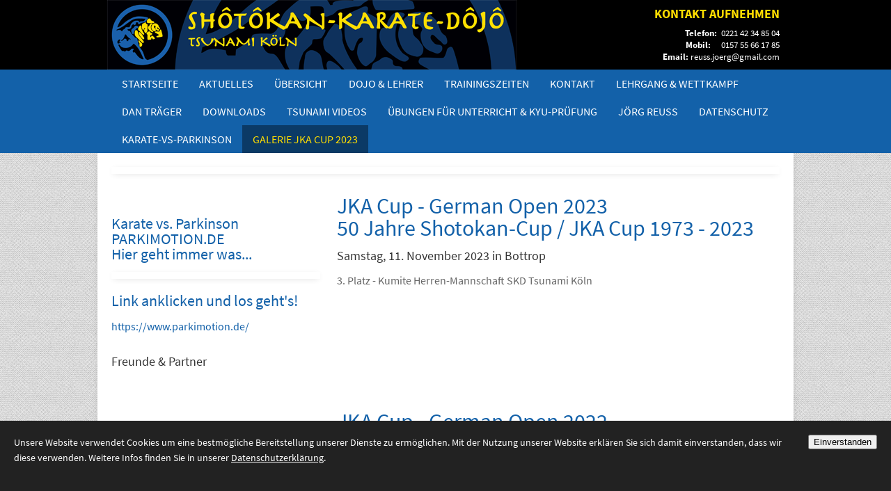

--- FILE ---
content_type: text/html; charset=utf-8
request_url: https://www.shotokan-koeln.de/de/galerie-jka-cup/
body_size: 6202
content:
<!doctype html>
<html lang="de">
<head>
    <meta http-equiv="content-type" content="text/html; charset=utf-8">

<title>Galerie JKA Cup 2023 | Shotokan Karate Dojo Tsunami K&ouml;ln </title>
<meta charset="utf-8" >
<meta name="description" content="JKA Cup - German Open 2023 50 Jahre Shotokan-Cup / JKA Cup 1973 - 2023 - Herzlich Willkommen im Shotokan Karate Dojo Tsunami K&ouml;ln. Wir bieten " >
<meta name="robots" content="index,follow,noodp" >
<meta property="og:site_name" content="Shotokan Karate J&ouml;rg Reu&szlig; K&ouml;ln Rodenkirchen Zollstock Eichi Parkinson Karate-vs-Parkinson" >
<meta property="og:title" content="Galerie JKA Cup 2023 | Shotokan Karate Dojo Tsunami K&ouml;ln " >
<meta property="og:description" content="JKA Cup - German Open 2023 50 Jahre Shotokan-Cup / JKA Cup 1973 - 2023 - Herzlich Willkommen im Shotokan Karate Dojo Tsunami K&ouml;ln. Wir bieten " >
<meta property="og:image" content="https://www.shotokan-koeln.de/_my_media/1/cms/slider/_tn/9_10421_0_05_Gi.jpg?imageVersion=65948a8d" >
<meta property="og:url" content="https://www.shotokan-koeln.de/de/galerie-jka-cup/" >

<link rel="canonical" href="https://www.shotokan-koeln.de/de/galerie-jka-cup/">
<link href="/_cache/css/amphicms.header-www-default.min.css?version=20260107105303" media="all" rel="stylesheet">
<link href="/favicon.ico?version=20260107102904" rel="shortcut icon" type="image/x-icon">
<!--[if IE 6]> 
<link href="/_media/themes/1/css/custom_ie6.css?version=20260107102904" media="all" rel="stylesheet">
<![endif]-->
<!--[if IE 7]> 
<link href="/_media/themes/1/css/custom_ie7.css?version=20260107102904" media="all" rel="stylesheet">
<![endif]-->
<link href="/_media/themes/1/css/custom_print.css?version=20260107102904" media="print" rel="stylesheet">
<script src="/_cache/javascript/amphicms.header-www-default.min.js?version=20260107105303"></script>
</head>
<body >

<!-- HEADER -->
<div class="header">
    <div class="wrapper">
        <a class="logo" href="/">
            <img src="/_media/themes/1/layout/logo.png" alt="" />
        </a>
        <div class="kontakt"><div id="moduleWrapper39" class="moduleWrapper Text_TextSmall  teaser">
    <h3>Kontakt aufnehmen</h3>


    <div class="teaserContent">
        <p><strong>Telefon:&nbsp; </strong>0221 42 34 85 04<br /> <strong>Mobil:&nbsp;&nbsp;&nbsp; &nbsp;</strong>0157 55 66 17 85<br /> <strong>Email:&nbsp;</strong><a href="mailto:reuss.joerg@gmail.com">reuss.joerg@gmail.com</a></p>    </div>

<div class="clear"></div>

</div></div>
    </div>
</div>

<!-- NAVIGATION -->
<div class="navtop">
    <div class="wrapper">
            <ul class="navLevel1">
                                                                                                                                            
            <li id="navLevel1FirstEntry" class="passive">                                                                                    <span><a href="/de/startseite/">Startseite </a></span></li>                                                                                                                                                     
            <li class="passive">                                                                                    <span><a href="/">Aktuelles </a></span></li>                                                                                                                                                     
            <li class="passive">                                                                                    <span><a href="/de/uebersicht/">&Uuml;bersicht </a></span></li>                                                                                                                                                     
            <li class="passive">                                                                                    <span><a href="/de/dojo--lehrer/">Dojo &amp; Lehrer </a></span></li>                                                                                                                                                                                 
            <li class="passive">                                                                                    <span><a href="/de/kursangebot/">Trainingszeiten </a></span></li>                                                                                                                                                     
            <li class="passive">                                                                                    <span><a href="/de/kontakt/">Kontakt </a></span></li>                                                                                                                                                                                                                                         
            <li class="passive">                                                                                    <span><a href="/de/lehrgang--wettkampf/">Lehrgang &amp; Wettkampf </a></span></li>                                                                                                                                                                                                             
            <li class="passive">                                                                                    <span><a href="/de/dan-traeger/">DAN Tr&auml;ger </a></span></li>                                                                                                                                                     
            <li class="passive">                                                                                    <span><a href="/de/downloads/">Downloads </a></span></li>                                                                                                                                                     
            <li class="passive">                                                                                    <span><a href="/de/tsunami-koeln-suerth/">Tsunami Videos </a></span></li>                                                                                                                                                     
            <li class="passive">                                                                                    <span><a href="/de/uebungen-zu-unterricht--kyu-pruefung/">&Uuml;bungen f&uuml;r Unterricht &amp; Kyu-Pr&uuml;fung </a></span></li>                                                                                                                                                     
            <li class="passive">                                                                                    <span><a href="/de/joerg-reuss/">J&ouml;rg Reu&szlig; </a></span></li>                                                                                                                                                     
            <li class="passive">                                                                                    <span><a href="/de/datenschutz/">Datenschutz </a></span></li>                                                                                                                                                     
            <li class="passive">                                                                                    <span><a href="/de/karate-vs-parkinson/">Karate-vs-Parkinson </a></span></li>                                                                                                                                                     
            <li id="navLevel1LastEntry" class="active">                                                                                    <span><a href="/de/galerie-jka-cup/">Galerie JKA Cup 2023 </a></span></li>                 </ul>
    </div>
</div>

<!-- MAIN CONTENT -->
<div class="maincontent">
    <div class="wrapper">
        <div class="headerimage">
            <img src="/_my_media/1/cms/slider/_tn/9_10421_0_05_Gi.jpg?imageVersion=65948a8d" alt="" />        </div>
        <div class="section group">
            <div class="col span_1_of_3">
                <div class="sidebar">
                    <div class="sub-nav">
                        
<ul class="navLevel2">
</ul>
                    </div>
                    <div class="teaser-left">
                        <div id="moduleWrapper454" class="moduleWrapper Text_TextImageCenterSmall  teaser">
    <h3 class="overImage">Karate vs. Parkinson<br />
PARKIMOTION.DE<br />
Hier geht immer was...</h3>


    <div class="image">
        <img alt="" src="/_my_media/1/cms/_tn/1640_9442_0_Parkimotion.png?imageVersion=aaec3382" />    </div>

    <h3 class="belowImage">Link anklicken und los geht&#039;s!</h3>

    <div class="teaserContent">
    <p><a href="https://www.parkimotion.de/" target="_self">https://www.parkimotion.de/</a></p>    </div>

<div class="clear"></div>

</div><div id="moduleWrapper79" class="moduleWrapper Text_Link_BannerSmall  teaser"><div class="ImageGroup" id="ImageGroup1"><h3>Freunde &amp; Partner</h3><div class="imgLeft" style="width:210px;"><a href="" target=""><img alt="" src="/_my_media/1/cms/_tn/1464_642_0_TOP-Karate-Schule-in-Koeln-Logo.png?imageVersion=0def2195" /></a></div><p class="imageCaption"><a href="" target=""></a></p><div class="imgLeft" style="width:210px;"><a href="" target=""><img alt="" src="/_my_media/1/cms/freunde_partner/_tn/29_41_0_GLogo40.jpg?imageVersion=7adf56c7" /></a></div><p class="imageCaption"><a href="" target=""></a></p></div><div class="clear"></div>
</div><div id="moduleWrapper616" class="moduleWrapper Community_SocialMedia_ShareSmall  teaser"><div class="shariff" data-url="https://www.shotokan-koeln.de/de/galerie-jka-cup/" data-theme="standard" data-services="[&quot;linkedin&quot;,&quot;pinterest&quot;,&quot;threema&quot;,&quot;whatsapp&quot;]" data-lang="de" data-orientation="horizontal"></div><div class="clear"></div>
</div>                    </div>
                </div>
            </div>
            <div class="col span_2_of_3">
                <div class="content">
                    <a name="697"></a><div id="moduleWrapper697" class="moduleWrapper Text_Text"><h1 id="firstModule" class="">JKA Cup - German Open 2023<br />
50 Jahre Shotokan-Cup / JKA Cup 1973 - 2023</h1><h2 class="">Samstag, 11. November 2023 in Bottrop</h2><p>3. Platz - Kumite Herren-Mannschaft SKD Tsunami Köln</p><div class="clear"></div>
</div><a name="712"></a><div id="moduleWrapper712" class="moduleWrapper Gallery_Album"><div class="imgLeftGallery" style="width:140px; height:140px;"><a id="album_39_image_1188" class="galleryThumb" href="/_my_media/1/cms/.albums/JKA-Cup-2023/_tn/1634_10378_0_Platz-3-JKA-Cup-2023.jpg?imageVersion=79afa7d0" target="_blank" rel="lightbox39" aria-label="Vergrößerte Ansicht öffnen"><img style="width: 100%;" alt="" src="/_my_media/1/cms/.albums/JKA-Cup-2023/_tn/1634_10376_0_Platz-3-JKA-Cup-2023.jpg?imageVersion=2a642c74" /></a></div>
<script type="text/javascript">
// <!--
    $(function () {
        $.gallery_images.album_39_image_1188 = "<h3>JKA Cup 2023 - 3. Platz Kumite Herren Mannschaft</h3>";
    });
// -->
</script>
<div class="clear"></div>
</div><a name="713"></a><div id="moduleWrapper713" class="moduleWrapper Text_Text"><h1 class="">JKA Cup - German Open 2022</h1><h2 class="">Samstag, 12. November 2022 in Bottrop</h2><p>1. Platz - Kumite Herren-Mannschaft SKD Tsunami Köln</p>  <p>2. Platz - Kumite Herren-Mannschaft SKD Tsunami Köln</p>  <p>3. Platz - Kumite Herren-Mannschaft SKD Tsunami Köln</p><div class="clear"></div>
</div><a name="708"></a><div id="moduleWrapper708" class="moduleWrapper Gallery_Album"><div class="imgLeftGallery" style="width:140px; height:140px;"><a id="album_38_image_1124" class="galleryThumb" href="/_my_media/1/cms/.albums/JKA-Cup/_tn/1564_10115_0_IMG_1164.jpg?imageVersion=79afa7d0" target="_blank" rel="lightbox38" aria-label="Vergrößerte Ansicht öffnen"><img style="width: 100%;" alt="" src="/_my_media/1/cms/.albums/JKA-Cup/_tn/1564_10113_0_IMG_1164.jpg?imageVersion=d2c622ed" /></a></div>
<script type="text/javascript">
// <!--
    $(function () {
        $.gallery_images.album_38_image_1124 = "";
    });
// -->
</script>
<div class="imgLeftGallery" style="width:140px; height:140px;"><a id="album_38_image_1125" class="galleryThumb" href="/_my_media/1/cms/.albums/JKA-Cup/_tn/1565_10119_0_IMG_1206.jpg?imageVersion=79afa7d0" target="_blank" rel="lightbox38" aria-label="Vergrößerte Ansicht öffnen"><img style="width: 100%;" alt="" src="/_my_media/1/cms/.albums/JKA-Cup/_tn/1565_10117_0_IMG_1206.jpg?imageVersion=d2c622ed" /></a></div>
<script type="text/javascript">
// <!--
    $(function () {
        $.gallery_images.album_38_image_1125 = "";
    });
// -->
</script>
<div class="imgLeftGallery" style="width:140px; height:140px; margin-right:0;"><a id="album_38_image_1126" class="galleryThumb" href="/_my_media/1/cms/.albums/JKA-Cup/_tn/1566_10123_0_IMG_1195.jpg?imageVersion=79afa7d0" target="_blank" rel="lightbox38" aria-label="Vergrößerte Ansicht öffnen"><img style="width: 100%;" alt="" src="/_my_media/1/cms/.albums/JKA-Cup/_tn/1566_10121_0_IMG_1195.jpg?imageVersion=d2c622ed" /></a></div>
<script type="text/javascript">
// <!--
    $(function () {
        $.gallery_images.album_38_image_1126 = "";
    });
// -->
</script>
<div class="clear"></div><div class="imgLeftGallery" style="width:140px; height:140px;"><a id="album_38_image_1127" class="galleryThumb" href="/_my_media/1/cms/.albums/JKA-Cup/_tn/1567_10127_0_IMG_1162.jpg?imageVersion=79afa7d0" target="_blank" rel="lightbox38" aria-label="Vergrößerte Ansicht öffnen"><img style="width: 100%;" alt="" src="/_my_media/1/cms/.albums/JKA-Cup/_tn/1567_10125_0_IMG_1162.jpg?imageVersion=d2c622ed" /></a></div>
<script type="text/javascript">
// <!--
    $(function () {
        $.gallery_images.album_38_image_1127 = "";
    });
// -->
</script>
<div class="imgLeftGallery" style="width:140px; height:140px;"><a id="album_38_image_1128" class="galleryThumb" href="/_my_media/1/cms/.albums/JKA-Cup/_tn/1568_10131_0_IMG_1201.jpg?imageVersion=79afa7d0" target="_blank" rel="lightbox38" aria-label="Vergrößerte Ansicht öffnen"><img style="width: 100%;" alt="" src="/_my_media/1/cms/.albums/JKA-Cup/_tn/1568_10129_0_IMG_1201.jpg?imageVersion=d2c622ed" /></a></div>
<script type="text/javascript">
// <!--
    $(function () {
        $.gallery_images.album_38_image_1128 = "";
    });
// -->
</script>
<div class="imgLeftGallery" style="width:140px; height:140px; margin-right:0;"><a id="album_38_image_1129" class="galleryThumb" href="/_my_media/1/cms/.albums/JKA-Cup/_tn/1569_10135_0_IMG-20221114-WA0023.jpg?imageVersion=79afa7d0" target="_blank" rel="lightbox38" aria-label="Vergrößerte Ansicht öffnen"><img style="width: 100%;" alt="" src="/_my_media/1/cms/.albums/JKA-Cup/_tn/1569_10133_0_IMG-20221114-WA0023.jpg?imageVersion=d2c622ed" /></a></div>
<script type="text/javascript">
// <!--
    $(function () {
        $.gallery_images.album_38_image_1129 = "";
    });
// -->
</script>
<div class="clear"></div><div class="imgLeftGallery" style="width:140px; height:140px;"><a id="album_38_image_1130" class="galleryThumb" href="/_my_media/1/cms/.albums/JKA-Cup/_tn/1570_10139_0_IMG-20221114-WA0011.jpg?imageVersion=79afa7d0" target="_blank" rel="lightbox38" aria-label="Vergrößerte Ansicht öffnen"><img style="width: 100%;" alt="" src="/_my_media/1/cms/.albums/JKA-Cup/_tn/1570_10137_0_IMG-20221114-WA0011.jpg?imageVersion=d2c622ed" /></a></div>
<script type="text/javascript">
// <!--
    $(function () {
        $.gallery_images.album_38_image_1130 = "";
    });
// -->
</script>
<div class="imgLeftGallery" style="width:140px; height:140px;"><a id="album_38_image_1131" class="galleryThumb" href="/_my_media/1/cms/.albums/JKA-Cup/_tn/1571_10143_0_IMG-20221114-WA0007.jpg?imageVersion=79afa7d0" target="_blank" rel="lightbox38" aria-label="Vergrößerte Ansicht öffnen"><img style="width: 100%;" alt="" src="/_my_media/1/cms/.albums/JKA-Cup/_tn/1571_10141_0_IMG-20221114-WA0007.jpg?imageVersion=d2c622ed" /></a></div>
<script type="text/javascript">
// <!--
    $(function () {
        $.gallery_images.album_38_image_1131 = "";
    });
// -->
</script>
<div class="imgLeftGallery" style="width:140px; height:140px; margin-right:0;"><a id="album_38_image_1132" class="galleryThumb" href="/_my_media/1/cms/.albums/JKA-Cup/_tn/1572_10147_0_IMG-20221114-WA0002.jpg?imageVersion=79afa7d0" target="_blank" rel="lightbox38" aria-label="Vergrößerte Ansicht öffnen"><img style="width: 100%;" alt="" src="/_my_media/1/cms/.albums/JKA-Cup/_tn/1572_10145_0_IMG-20221114-WA0002.jpg?imageVersion=d2c622ed" /></a></div>
<script type="text/javascript">
// <!--
    $(function () {
        $.gallery_images.album_38_image_1132 = "";
    });
// -->
</script>
<div class="clear"></div><div class="imgLeftGallery" style="width:140px; height:140px;"><a id="album_38_image_1133" class="galleryThumb" href="/_my_media/1/cms/.albums/JKA-Cup/_tn/1573_10151_0_IMG-20221114-WA0042.jpg?imageVersion=79afa7d0" target="_blank" rel="lightbox38" aria-label="Vergrößerte Ansicht öffnen"><img style="width: 100%;" alt="" src="/_my_media/1/cms/.albums/JKA-Cup/_tn/1573_10149_0_IMG-20221114-WA0042.jpg?imageVersion=d2c622ed" /></a></div>
<script type="text/javascript">
// <!--
    $(function () {
        $.gallery_images.album_38_image_1133 = "";
    });
// -->
</script>
<div class="imgLeftGallery" style="width:140px; height:140px;"><a id="album_38_image_1134" class="galleryThumb" href="/_my_media/1/cms/.albums/JKA-Cup/_tn/1574_10155_0_IMG_1228.jpg?imageVersion=79afa7d0" target="_blank" rel="lightbox38" aria-label="Vergrößerte Ansicht öffnen"><img style="width: 100%;" alt="" src="/_my_media/1/cms/.albums/JKA-Cup/_tn/1574_10153_0_IMG_1228.jpg?imageVersion=d2c622ed" /></a></div>
<script type="text/javascript">
// <!--
    $(function () {
        $.gallery_images.album_38_image_1134 = "";
    });
// -->
</script>
<div class="imgLeftGallery" style="width:140px; height:140px; margin-right:0;"><a id="album_38_image_1135" class="galleryThumb" href="/_my_media/1/cms/.albums/JKA-Cup/_tn/1575_10159_0_IMG-20221113-WA0020.jpg?imageVersion=79afa7d0" target="_blank" rel="lightbox38" aria-label="Vergrößerte Ansicht öffnen"><img style="width: 100%;" alt="" src="/_my_media/1/cms/.albums/JKA-Cup/_tn/1575_10157_0_IMG-20221113-WA0020.jpg?imageVersion=d2c622ed" /></a></div>
<script type="text/javascript">
// <!--
    $(function () {
        $.gallery_images.album_38_image_1135 = "";
    });
// -->
</script>
<div class="clear"></div><div class="imgLeftGallery" style="width:140px; height:140px;"><a id="album_38_image_1136" class="galleryThumb" href="/_my_media/1/cms/.albums/JKA-Cup/_tn/1576_10163_0_IMG-20221114-WA0009.jpg?imageVersion=79afa7d0" target="_blank" rel="lightbox38" aria-label="Vergrößerte Ansicht öffnen"><img style="width: 100%;" alt="" src="/_my_media/1/cms/.albums/JKA-Cup/_tn/1576_10161_0_IMG-20221114-WA0009.jpg?imageVersion=d2c622ed" /></a></div>
<script type="text/javascript">
// <!--
    $(function () {
        $.gallery_images.album_38_image_1136 = "";
    });
// -->
</script>
<div class="imgLeftGallery" style="width:140px; height:140px;"><a id="album_38_image_1137" class="galleryThumb" href="/_my_media/1/cms/.albums/JKA-Cup/_tn/1577_10167_0_IMG-20221114-WA0030.jpg?imageVersion=79afa7d0" target="_blank" rel="lightbox38" aria-label="Vergrößerte Ansicht öffnen"><img style="width: 100%;" alt="" src="/_my_media/1/cms/.albums/JKA-Cup/_tn/1577_10165_0_IMG-20221114-WA0030.jpg?imageVersion=d2c622ed" /></a></div>
<script type="text/javascript">
// <!--
    $(function () {
        $.gallery_images.album_38_image_1137 = "";
    });
// -->
</script>
<div class="imgLeftGallery" style="width:140px; height:140px; margin-right:0;"><a id="album_38_image_1138" class="galleryThumb" href="/_my_media/1/cms/.albums/JKA-Cup/_tn/1578_10171_0_IMG-20221114-WA0020.jpg?imageVersion=79afa7d0" target="_blank" rel="lightbox38" aria-label="Vergrößerte Ansicht öffnen"><img style="width: 100%;" alt="" src="/_my_media/1/cms/.albums/JKA-Cup/_tn/1578_10169_0_IMG-20221114-WA0020.jpg?imageVersion=d2c622ed" /></a></div>
<script type="text/javascript">
// <!--
    $(function () {
        $.gallery_images.album_38_image_1138 = "";
    });
// -->
</script>
<div class="clear"></div><div class="imgLeftGallery" style="width:140px; height:140px;"><a id="album_38_image_1139" class="galleryThumb" href="/_my_media/1/cms/.albums/JKA-Cup/_tn/1579_10175_0_IMG-20221114-WA0013.jpg?imageVersion=79afa7d0" target="_blank" rel="lightbox38" aria-label="Vergrößerte Ansicht öffnen"><img style="width: 100%;" alt="" src="/_my_media/1/cms/.albums/JKA-Cup/_tn/1579_10173_0_IMG-20221114-WA0013.jpg?imageVersion=d2c622ed" /></a></div>
<script type="text/javascript">
// <!--
    $(function () {
        $.gallery_images.album_38_image_1139 = "";
    });
// -->
</script>
<div class="imgLeftGallery" style="width:140px; height:140px;"><a id="album_38_image_1140" class="galleryThumb" href="/_my_media/1/cms/.albums/JKA-Cup/_tn/1580_10179_0_IMG-20221114-WA0027.jpg?imageVersion=79afa7d0" target="_blank" rel="lightbox38" aria-label="Vergrößerte Ansicht öffnen"><img style="width: 100%;" alt="" src="/_my_media/1/cms/.albums/JKA-Cup/_tn/1580_10177_0_IMG-20221114-WA0027.jpg?imageVersion=d2c622ed" /></a></div>
<script type="text/javascript">
// <!--
    $(function () {
        $.gallery_images.album_38_image_1140 = "";
    });
// -->
</script>
<div class="imgLeftGallery" style="width:140px; height:140px; margin-right:0;"><a id="album_38_image_1141" class="galleryThumb" href="/_my_media/1/cms/.albums/JKA-Cup/_tn/1581_10183_0_IMG-20221114-WA0010.jpg?imageVersion=79afa7d0" target="_blank" rel="lightbox38" aria-label="Vergrößerte Ansicht öffnen"><img style="width: 100%;" alt="" src="/_my_media/1/cms/.albums/JKA-Cup/_tn/1581_10181_0_IMG-20221114-WA0010.jpg?imageVersion=d2c622ed" /></a></div>
<script type="text/javascript">
// <!--
    $(function () {
        $.gallery_images.album_38_image_1141 = "";
    });
// -->
</script>
<div class="clear"></div><div class="imgLeftGallery" style="width:140px; height:140px;"><a id="album_38_image_1142" class="galleryThumb" href="/_my_media/1/cms/.albums/JKA-Cup/_tn/1582_10187_0_IMG-20221114-WA0031.jpg?imageVersion=79afa7d0" target="_blank" rel="lightbox38" aria-label="Vergrößerte Ansicht öffnen"><img style="width: 100%;" alt="" src="/_my_media/1/cms/.albums/JKA-Cup/_tn/1582_10185_0_IMG-20221114-WA0031.jpg?imageVersion=d2c622ed" /></a></div>
<script type="text/javascript">
// <!--
    $(function () {
        $.gallery_images.album_38_image_1142 = "";
    });
// -->
</script>
<div class="imgLeftGallery" style="width:140px; height:140px;"><a id="album_38_image_1143" class="galleryThumb" href="/_my_media/1/cms/.albums/JKA-Cup/_tn/1583_10191_0_IMG-20221113-WA0026.jpg?imageVersion=79afa7d0" target="_blank" rel="lightbox38" aria-label="Vergrößerte Ansicht öffnen"><img style="width: 100%;" alt="" src="/_my_media/1/cms/.albums/JKA-Cup/_tn/1583_10189_0_IMG-20221113-WA0026.jpg?imageVersion=d2c622ed" /></a></div>
<script type="text/javascript">
// <!--
    $(function () {
        $.gallery_images.album_38_image_1143 = "";
    });
// -->
</script>
<div class="imgLeftGallery" style="width:140px; height:140px; margin-right:0;"><a id="album_38_image_1144" class="galleryThumb" href="/_my_media/1/cms/.albums/JKA-Cup/_tn/1584_10195_0_IMG-20221114-WA0022.jpg?imageVersion=79afa7d0" target="_blank" rel="lightbox38" aria-label="Vergrößerte Ansicht öffnen"><img style="width: 100%;" alt="" src="/_my_media/1/cms/.albums/JKA-Cup/_tn/1584_10193_0_IMG-20221114-WA0022.jpg?imageVersion=d2c622ed" /></a></div>
<script type="text/javascript">
// <!--
    $(function () {
        $.gallery_images.album_38_image_1144 = "";
    });
// -->
</script>
<div class="clear"></div><div class="imgLeftGallery" style="width:140px; height:140px;"><a id="album_38_image_1145" class="galleryThumb" href="/_my_media/1/cms/.albums/JKA-Cup/_tn/1585_10199_0_IMG-20221114-WA0012.jpg?imageVersion=79afa7d0" target="_blank" rel="lightbox38" aria-label="Vergrößerte Ansicht öffnen"><img style="width: 100%;" alt="" src="/_my_media/1/cms/.albums/JKA-Cup/_tn/1585_10197_0_IMG-20221114-WA0012.jpg?imageVersion=d2c622ed" /></a></div>
<script type="text/javascript">
// <!--
    $(function () {
        $.gallery_images.album_38_image_1145 = "";
    });
// -->
</script>
<div class="imgLeftGallery" style="width:140px; height:140px;"><a id="album_38_image_1146" class="galleryThumb" href="/_my_media/1/cms/.albums/JKA-Cup/_tn/1586_10203_0_IMG_1324.jpg?imageVersion=79afa7d0" target="_blank" rel="lightbox38" aria-label="Vergrößerte Ansicht öffnen"><img style="width: 100%;" alt="" src="/_my_media/1/cms/.albums/JKA-Cup/_tn/1586_10201_0_IMG_1324.jpg?imageVersion=d2c622ed" /></a></div>
<script type="text/javascript">
// <!--
    $(function () {
        $.gallery_images.album_38_image_1146 = "";
    });
// -->
</script>
<div class="imgLeftGallery" style="width:140px; height:140px; margin-right:0;"><a id="album_38_image_1147" class="galleryThumb" href="/_my_media/1/cms/.albums/JKA-Cup/_tn/1587_10207_0_IMG-20221114-WA0005.jpg?imageVersion=79afa7d0" target="_blank" rel="lightbox38" aria-label="Vergrößerte Ansicht öffnen"><img style="width: 100%;" alt="" src="/_my_media/1/cms/.albums/JKA-Cup/_tn/1587_10205_0_IMG-20221114-WA0005.jpg?imageVersion=d2c622ed" /></a></div>
<script type="text/javascript">
// <!--
    $(function () {
        $.gallery_images.album_38_image_1147 = "";
    });
// -->
</script>
<div class="clear"></div><div class="imgLeftGallery" style="width:140px; height:140px;"><a id="album_38_image_1148" class="galleryThumb" href="/_my_media/1/cms/.albums/JKA-Cup/_tn/1588_10211_0_IMG-20221113-WA0014.jpg?imageVersion=79afa7d0" target="_blank" rel="lightbox38" aria-label="Vergrößerte Ansicht öffnen"><img style="width: 100%;" alt="" src="/_my_media/1/cms/.albums/JKA-Cup/_tn/1588_10209_0_IMG-20221113-WA0014.jpg?imageVersion=d2c622ed" /></a></div>
<script type="text/javascript">
// <!--
    $(function () {
        $.gallery_images.album_38_image_1148 = "";
    });
// -->
</script>
<div class="imgLeftGallery" style="width:140px; height:140px;"><a id="album_38_image_1149" class="galleryThumb" href="/_my_media/1/cms/.albums/JKA-Cup/_tn/1589_10215_0_IMG-20221114-WA0019.jpg?imageVersion=79afa7d0" target="_blank" rel="lightbox38" aria-label="Vergrößerte Ansicht öffnen"><img style="width: 100%;" alt="" src="/_my_media/1/cms/.albums/JKA-Cup/_tn/1589_10213_0_IMG-20221114-WA0019.jpg?imageVersion=d2c622ed" /></a></div>
<script type="text/javascript">
// <!--
    $(function () {
        $.gallery_images.album_38_image_1149 = "";
    });
// -->
</script>
<div class="imgLeftGallery" style="width:140px; height:140px; margin-right:0;"><a id="album_38_image_1150" class="galleryThumb" href="/_my_media/1/cms/.albums/JKA-Cup/_tn/1590_10219_0_IMG-20221114-WA0039.jpg?imageVersion=79afa7d0" target="_blank" rel="lightbox38" aria-label="Vergrößerte Ansicht öffnen"><img style="width: 100%;" alt="" src="/_my_media/1/cms/.albums/JKA-Cup/_tn/1590_10217_0_IMG-20221114-WA0039.jpg?imageVersion=d2c622ed" /></a></div>
<script type="text/javascript">
// <!--
    $(function () {
        $.gallery_images.album_38_image_1150 = "";
    });
// -->
</script>
<div class="clear"></div><div class="imgLeftGallery" style="width:140px; height:140px;"><a id="album_38_image_1151" class="galleryThumb" href="/_my_media/1/cms/.albums/JKA-Cup/_tn/1591_10223_0_IMG-20221113-WA0025.jpg?imageVersion=79afa7d0" target="_blank" rel="lightbox38" aria-label="Vergrößerte Ansicht öffnen"><img style="width: 100%;" alt="" src="/_my_media/1/cms/.albums/JKA-Cup/_tn/1591_10221_0_IMG-20221113-WA0025.jpg?imageVersion=d2c622ed" /></a></div>
<script type="text/javascript">
// <!--
    $(function () {
        $.gallery_images.album_38_image_1151 = "";
    });
// -->
</script>
<div class="imgLeftGallery" style="width:140px; height:140px;"><a id="album_38_image_1152" class="galleryThumb" href="/_my_media/1/cms/.albums/JKA-Cup/_tn/1592_10227_0_IMG-20221114-WA0026.jpg?imageVersion=79afa7d0" target="_blank" rel="lightbox38" aria-label="Vergrößerte Ansicht öffnen"><img style="width: 100%;" alt="" src="/_my_media/1/cms/.albums/JKA-Cup/_tn/1592_10225_0_IMG-20221114-WA0026.jpg?imageVersion=d2c622ed" /></a></div>
<script type="text/javascript">
// <!--
    $(function () {
        $.gallery_images.album_38_image_1152 = "";
    });
// -->
</script>
<div class="imgLeftGallery" style="width:140px; height:140px; margin-right:0;"><a id="album_38_image_1153" class="galleryThumb" href="/_my_media/1/cms/.albums/JKA-Cup/_tn/1593_10231_0_IMG_1200.jpg?imageVersion=79afa7d0" target="_blank" rel="lightbox38" aria-label="Vergrößerte Ansicht öffnen"><img style="width: 100%;" alt="" src="/_my_media/1/cms/.albums/JKA-Cup/_tn/1593_10229_0_IMG_1200.jpg?imageVersion=d2c622ed" /></a></div>
<script type="text/javascript">
// <!--
    $(function () {
        $.gallery_images.album_38_image_1153 = "";
    });
// -->
</script>
<div class="clear"></div><div class="imgLeftGallery" style="width:140px; height:140px;"><a id="album_38_image_1154" class="galleryThumb" href="/_my_media/1/cms/.albums/JKA-Cup/_tn/1594_10235_0_IMG-20221114-WA0017.jpg?imageVersion=79afa7d0" target="_blank" rel="lightbox38" aria-label="Vergrößerte Ansicht öffnen"><img style="width: 100%;" alt="" src="/_my_media/1/cms/.albums/JKA-Cup/_tn/1594_10233_0_IMG-20221114-WA0017.jpg?imageVersion=d2c622ed" /></a></div>
<script type="text/javascript">
// <!--
    $(function () {
        $.gallery_images.album_38_image_1154 = "";
    });
// -->
</script>
<div class="imgLeftGallery" style="width:140px; height:140px;"><a id="album_38_image_1155" class="galleryThumb" href="/_my_media/1/cms/.albums/JKA-Cup/_tn/1595_10239_0_IMG-20221112-WA0011.jpeg?imageVersion=79afa7d0" target="_blank" rel="lightbox38" aria-label="Vergrößerte Ansicht öffnen"><img style="width: 100%;" alt="" src="/_my_media/1/cms/.albums/JKA-Cup/_tn/1595_10237_0_IMG-20221112-WA0011.jpeg?imageVersion=d2c622ed" /></a></div>
<script type="text/javascript">
// <!--
    $(function () {
        $.gallery_images.album_38_image_1155 = "";
    });
// -->
</script>
<div class="imgLeftGallery" style="width:140px; height:140px; margin-right:0;"><a id="album_38_image_1156" class="galleryThumb" href="/_my_media/1/cms/.albums/JKA-Cup/_tn/1596_10243_0_IMG-20221114-WA0018.jpg?imageVersion=79afa7d0" target="_blank" rel="lightbox38" aria-label="Vergrößerte Ansicht öffnen"><img style="width: 100%;" alt="" src="/_my_media/1/cms/.albums/JKA-Cup/_tn/1596_10241_0_IMG-20221114-WA0018.jpg?imageVersion=d2c622ed" /></a></div>
<script type="text/javascript">
// <!--
    $(function () {
        $.gallery_images.album_38_image_1156 = "";
    });
// -->
</script>
<div class="clear"></div><div class="imgLeftGallery" style="width:140px; height:140px;"><a id="album_38_image_1157" class="galleryThumb" href="/_my_media/1/cms/.albums/JKA-Cup/_tn/1597_10247_0_IMG-20221113-WA0022.jpg?imageVersion=79afa7d0" target="_blank" rel="lightbox38" aria-label="Vergrößerte Ansicht öffnen"><img style="width: 100%;" alt="" src="/_my_media/1/cms/.albums/JKA-Cup/_tn/1597_10245_0_IMG-20221113-WA0022.jpg?imageVersion=d2c622ed" /></a></div>
<script type="text/javascript">
// <!--
    $(function () {
        $.gallery_images.album_38_image_1157 = "";
    });
// -->
</script>
<div class="imgLeftGallery" style="width:140px; height:140px;"><a id="album_38_image_1158" class="galleryThumb" href="/_my_media/1/cms/.albums/JKA-Cup/_tn/1598_10251_0_IMG_1220.jpg?imageVersion=79afa7d0" target="_blank" rel="lightbox38" aria-label="Vergrößerte Ansicht öffnen"><img style="width: 100%;" alt="" src="/_my_media/1/cms/.albums/JKA-Cup/_tn/1598_10249_0_IMG_1220.jpg?imageVersion=d2c622ed" /></a></div>
<script type="text/javascript">
// <!--
    $(function () {
        $.gallery_images.album_38_image_1158 = "";
    });
// -->
</script>
<div class="imgLeftGallery" style="width:140px; height:140px; margin-right:0;"><a id="album_38_image_1159" class="galleryThumb" href="/_my_media/1/cms/.albums/JKA-Cup/_tn/1599_10255_0_IMG-20221112-WA0013.jpeg?imageVersion=79afa7d0" target="_blank" rel="lightbox38" aria-label="Vergrößerte Ansicht öffnen"><img style="width: 100%;" alt="" src="/_my_media/1/cms/.albums/JKA-Cup/_tn/1599_10253_0_IMG-20221112-WA0013.jpeg?imageVersion=d2c622ed" /></a></div>
<script type="text/javascript">
// <!--
    $(function () {
        $.gallery_images.album_38_image_1159 = "";
    });
// -->
</script>
<div class="clear"></div><div class="imgLeftGallery" style="width:140px; height:140px;"><a id="album_38_image_1160" class="galleryThumb" href="/_my_media/1/cms/.albums/JKA-Cup/_tn/1600_10259_0_IMG-20221114-WA0015.jpg?imageVersion=79afa7d0" target="_blank" rel="lightbox38" aria-label="Vergrößerte Ansicht öffnen"><img style="width: 100%;" alt="" src="/_my_media/1/cms/.albums/JKA-Cup/_tn/1600_10257_0_IMG-20221114-WA0015.jpg?imageVersion=d2c622ed" /></a></div>
<script type="text/javascript">
// <!--
    $(function () {
        $.gallery_images.album_38_image_1160 = "";
    });
// -->
</script>
<div class="imgLeftGallery" style="width:140px; height:140px;"><a id="album_38_image_1161" class="galleryThumb" href="/_my_media/1/cms/.albums/JKA-Cup/_tn/1601_10263_0_IMG-20221114-WA0038.jpg?imageVersion=79afa7d0" target="_blank" rel="lightbox38" aria-label="Vergrößerte Ansicht öffnen"><img style="width: 100%;" alt="" src="/_my_media/1/cms/.albums/JKA-Cup/_tn/1601_10261_0_IMG-20221114-WA0038.jpg?imageVersion=d2c622ed" /></a></div>
<script type="text/javascript">
// <!--
    $(function () {
        $.gallery_images.album_38_image_1161 = "";
    });
// -->
</script>
<div class="imgLeftGallery" style="width:140px; height:140px; margin-right:0;"><a id="album_38_image_1162" class="galleryThumb" href="/_my_media/1/cms/.albums/JKA-Cup/_tn/1602_10267_0_IMG-20221114-WA0034.jpg?imageVersion=79afa7d0" target="_blank" rel="lightbox38" aria-label="Vergrößerte Ansicht öffnen"><img style="width: 100%;" alt="" src="/_my_media/1/cms/.albums/JKA-Cup/_tn/1602_10265_0_IMG-20221114-WA0034.jpg?imageVersion=d2c622ed" /></a></div>
<script type="text/javascript">
// <!--
    $(function () {
        $.gallery_images.album_38_image_1162 = "";
    });
// -->
</script>
<div class="clear"></div><div class="imgLeftGallery" style="width:140px; height:140px;"><a id="album_38_image_1163" class="galleryThumb" href="/_my_media/1/cms/.albums/JKA-Cup/_tn/1603_10271_0_IMG-20221114-WA0041.jpg?imageVersion=79afa7d0" target="_blank" rel="lightbox38" aria-label="Vergrößerte Ansicht öffnen"><img style="width: 100%;" alt="" src="/_my_media/1/cms/.albums/JKA-Cup/_tn/1603_10269_0_IMG-20221114-WA0041.jpg?imageVersion=d2c622ed" /></a></div>
<script type="text/javascript">
// <!--
    $(function () {
        $.gallery_images.album_38_image_1163 = "";
    });
// -->
</script>
<div class="imgLeftGallery" style="width:140px; height:140px;"><a id="album_38_image_1164" class="galleryThumb" href="/_my_media/1/cms/.albums/JKA-Cup/_tn/1604_10275_0_IMG-20221114-WA0014.jpg?imageVersion=79afa7d0" target="_blank" rel="lightbox38" aria-label="Vergrößerte Ansicht öffnen"><img style="width: 100%;" alt="" src="/_my_media/1/cms/.albums/JKA-Cup/_tn/1604_10273_0_IMG-20221114-WA0014.jpg?imageVersion=d2c622ed" /></a></div>
<script type="text/javascript">
// <!--
    $(function () {
        $.gallery_images.album_38_image_1164 = "";
    });
// -->
</script>
<div class="imgLeftGallery" style="width:140px; height:140px; margin-right:0;"><a id="album_38_image_1165" class="galleryThumb" href="/_my_media/1/cms/.albums/JKA-Cup/_tn/1605_10279_0_IMG-20221114-WA0040.jpg?imageVersion=79afa7d0" target="_blank" rel="lightbox38" aria-label="Vergrößerte Ansicht öffnen"><img style="width: 100%;" alt="" src="/_my_media/1/cms/.albums/JKA-Cup/_tn/1605_10277_0_IMG-20221114-WA0040.jpg?imageVersion=d2c622ed" /></a></div>
<script type="text/javascript">
// <!--
    $(function () {
        $.gallery_images.album_38_image_1165 = "";
    });
// -->
</script>
<div class="clear"></div><div class="imgLeftGallery" style="width:140px; height:140px;"><a id="album_38_image_1166" class="galleryThumb" href="/_my_media/1/cms/.albums/JKA-Cup/_tn/1606_10283_0_IMG-20221114-WA0004.jpg?imageVersion=79afa7d0" target="_blank" rel="lightbox38" aria-label="Vergrößerte Ansicht öffnen"><img style="width: 100%;" alt="" src="/_my_media/1/cms/.albums/JKA-Cup/_tn/1606_10281_0_IMG-20221114-WA0004.jpg?imageVersion=d2c622ed" /></a></div>
<script type="text/javascript">
// <!--
    $(function () {
        $.gallery_images.album_38_image_1166 = "";
    });
// -->
</script>
<div class="imgLeftGallery" style="width:140px; height:140px;"><a id="album_38_image_1167" class="galleryThumb" href="/_my_media/1/cms/.albums/JKA-Cup/_tn/1607_10287_0_IMG-20221114-WA0028.jpg?imageVersion=79afa7d0" target="_blank" rel="lightbox38" aria-label="Vergrößerte Ansicht öffnen"><img style="width: 100%;" alt="" src="/_my_media/1/cms/.albums/JKA-Cup/_tn/1607_10285_0_IMG-20221114-WA0028.jpg?imageVersion=d2c622ed" /></a></div>
<script type="text/javascript">
// <!--
    $(function () {
        $.gallery_images.album_38_image_1167 = "";
    });
// -->
</script>
<div class="imgLeftGallery" style="width:140px; height:140px; margin-right:0;"><a id="album_38_image_1168" class="galleryThumb" href="/_my_media/1/cms/.albums/JKA-Cup/_tn/1608_10291_0_IMG-20221114-WA0006.jpg?imageVersion=79afa7d0" target="_blank" rel="lightbox38" aria-label="Vergrößerte Ansicht öffnen"><img style="width: 100%;" alt="" src="/_my_media/1/cms/.albums/JKA-Cup/_tn/1608_10289_0_IMG-20221114-WA0006.jpg?imageVersion=d2c622ed" /></a></div>
<script type="text/javascript">
// <!--
    $(function () {
        $.gallery_images.album_38_image_1168 = "";
    });
// -->
</script>
<div class="clear"></div><div class="imgLeftGallery" style="width:140px; height:140px;"><a id="album_38_image_1169" class="galleryThumb" href="/_my_media/1/cms/.albums/JKA-Cup/_tn/1609_10295_0_IMG-20221114-WA0008.jpg?imageVersion=79afa7d0" target="_blank" rel="lightbox38" aria-label="Vergrößerte Ansicht öffnen"><img style="width: 100%;" alt="" src="/_my_media/1/cms/.albums/JKA-Cup/_tn/1609_10293_0_IMG-20221114-WA0008.jpg?imageVersion=d2c622ed" /></a></div>
<script type="text/javascript">
// <!--
    $(function () {
        $.gallery_images.album_38_image_1169 = "";
    });
// -->
</script>
<div class="imgLeftGallery" style="width:140px; height:140px;"><a id="album_38_image_1170" class="galleryThumb" href="/_my_media/1/cms/.albums/JKA-Cup/_tn/1610_10299_0_IMG-20221114-WA0033.jpg?imageVersion=79afa7d0" target="_blank" rel="lightbox38" aria-label="Vergrößerte Ansicht öffnen"><img style="width: 100%;" alt="" src="/_my_media/1/cms/.albums/JKA-Cup/_tn/1610_10297_0_IMG-20221114-WA0033.jpg?imageVersion=d2c622ed" /></a></div>
<script type="text/javascript">
// <!--
    $(function () {
        $.gallery_images.album_38_image_1170 = "";
    });
// -->
</script>
<div class="imgLeftGallery" style="width:140px; height:140px; margin-right:0;"><a id="album_38_image_1171" class="galleryThumb" href="/_my_media/1/cms/.albums/JKA-Cup/_tn/1611_10303_0_IMG_1354.jpg?imageVersion=79afa7d0" target="_blank" rel="lightbox38" aria-label="Vergrößerte Ansicht öffnen"><img style="width: 100%;" alt="" src="/_my_media/1/cms/.albums/JKA-Cup/_tn/1611_10301_0_IMG_1354.jpg?imageVersion=d2c622ed" /></a></div>
<script type="text/javascript">
// <!--
    $(function () {
        $.gallery_images.album_38_image_1171 = "";
    });
// -->
</script>
<div class="clear"></div><div class="imgLeftGallery" style="width:140px; height:140px;"><a id="album_38_image_1172" class="galleryThumb" href="/_my_media/1/cms/.albums/JKA-Cup/_tn/1612_10307_0_IMG-20221114-WA0035.jpg?imageVersion=79afa7d0" target="_blank" rel="lightbox38" aria-label="Vergrößerte Ansicht öffnen"><img style="width: 100%;" alt="" src="/_my_media/1/cms/.albums/JKA-Cup/_tn/1612_10305_0_IMG-20221114-WA0035.jpg?imageVersion=d2c622ed" /></a></div>
<script type="text/javascript">
// <!--
    $(function () {
        $.gallery_images.album_38_image_1172 = "";
    });
// -->
</script>
<div class="imgLeftGallery" style="width:140px; height:140px;"><a id="album_38_image_1173" class="galleryThumb" href="/_my_media/1/cms/.albums/JKA-Cup/_tn/1613_10311_0_IMG-20221114-WA0024.jpg?imageVersion=79afa7d0" target="_blank" rel="lightbox38" aria-label="Vergrößerte Ansicht öffnen"><img style="width: 100%;" alt="" src="/_my_media/1/cms/.albums/JKA-Cup/_tn/1613_10309_0_IMG-20221114-WA0024.jpg?imageVersion=d2c622ed" /></a></div>
<script type="text/javascript">
// <!--
    $(function () {
        $.gallery_images.album_38_image_1173 = "";
    });
// -->
</script>
<div class="imgLeftGallery" style="width:140px; height:140px; margin-right:0;"><a id="album_38_image_1174" class="galleryThumb" href="/_my_media/1/cms/.albums/JKA-Cup/_tn/1614_10315_0_IMG_1319.jpg?imageVersion=79afa7d0" target="_blank" rel="lightbox38" aria-label="Vergrößerte Ansicht öffnen"><img style="width: 100%;" alt="" src="/_my_media/1/cms/.albums/JKA-Cup/_tn/1614_10313_0_IMG_1319.jpg?imageVersion=d2c622ed" /></a></div>
<script type="text/javascript">
// <!--
    $(function () {
        $.gallery_images.album_38_image_1174 = "";
    });
// -->
</script>
<div class="clear"></div><div class="imgLeftGallery" style="width:140px; height:140px;"><a id="album_38_image_1175" class="galleryThumb" href="/_my_media/1/cms/.albums/JKA-Cup/_tn/1615_10319_0_IMG-20221114-WA0032.jpg?imageVersion=79afa7d0" target="_blank" rel="lightbox38" aria-label="Vergrößerte Ansicht öffnen"><img style="width: 100%;" alt="" src="/_my_media/1/cms/.albums/JKA-Cup/_tn/1615_10317_0_IMG-20221114-WA0032.jpg?imageVersion=d2c622ed" /></a></div>
<script type="text/javascript">
// <!--
    $(function () {
        $.gallery_images.album_38_image_1175 = "";
    });
// -->
</script>
<div class="imgLeftGallery" style="width:140px; height:140px;"><a id="album_38_image_1176" class="galleryThumb" href="/_my_media/1/cms/.albums/JKA-Cup/_tn/1616_10323_0_IMG-20221114-WA0037.jpg?imageVersion=79afa7d0" target="_blank" rel="lightbox38" aria-label="Vergrößerte Ansicht öffnen"><img style="width: 100%;" alt="" src="/_my_media/1/cms/.albums/JKA-Cup/_tn/1616_10321_0_IMG-20221114-WA0037.jpg?imageVersion=d2c622ed" /></a></div>
<script type="text/javascript">
// <!--
    $(function () {
        $.gallery_images.album_38_image_1176 = "";
    });
// -->
</script>
<div class="imgLeftGallery" style="width:140px; height:140px; margin-right:0;"><a id="album_38_image_1177" class="galleryThumb" href="/_my_media/1/cms/.albums/JKA-Cup/_tn/1617_10327_0_IMG-20221114-WA0025.jpg?imageVersion=79afa7d0" target="_blank" rel="lightbox38" aria-label="Vergrößerte Ansicht öffnen"><img style="width: 100%;" alt="" src="/_my_media/1/cms/.albums/JKA-Cup/_tn/1617_10325_0_IMG-20221114-WA0025.jpg?imageVersion=d2c622ed" /></a></div>
<script type="text/javascript">
// <!--
    $(function () {
        $.gallery_images.album_38_image_1177 = "";
    });
// -->
</script>
<div class="clear"></div><div class="imgLeftGallery" style="width:140px; height:140px;"><a id="album_38_image_1178" class="galleryThumb" href="/_my_media/1/cms/.albums/JKA-Cup/_tn/1618_10331_0_IMG-20221114-WA0021.jpg?imageVersion=79afa7d0" target="_blank" rel="lightbox38" aria-label="Vergrößerte Ansicht öffnen"><img style="width: 100%;" alt="" src="/_my_media/1/cms/.albums/JKA-Cup/_tn/1618_10329_0_IMG-20221114-WA0021.jpg?imageVersion=d2c622ed" /></a></div>
<script type="text/javascript">
// <!--
    $(function () {
        $.gallery_images.album_38_image_1178 = "";
    });
// -->
</script>
<div class="imgLeftGallery" style="width:140px; height:140px;"><a id="album_38_image_1179" class="galleryThumb" href="/_my_media/1/cms/.albums/JKA-Cup/_tn/1619_10335_0_IMG-20221113-WA0023.jpg?imageVersion=79afa7d0" target="_blank" rel="lightbox38" aria-label="Vergrößerte Ansicht öffnen"><img style="width: 100%;" alt="" src="/_my_media/1/cms/.albums/JKA-Cup/_tn/1619_10333_0_IMG-20221113-WA0023.jpg?imageVersion=d2c622ed" /></a></div>
<script type="text/javascript">
// <!--
    $(function () {
        $.gallery_images.album_38_image_1179 = "";
    });
// -->
</script>
<div class="imgLeftGallery" style="width:140px; height:140px; margin-right:0;"><a id="album_38_image_1180" class="galleryThumb" href="/_my_media/1/cms/.albums/JKA-Cup/_tn/1620_10339_0_IMG-20221114-WA0029.jpg?imageVersion=79afa7d0" target="_blank" rel="lightbox38" aria-label="Vergrößerte Ansicht öffnen"><img style="width: 100%;" alt="" src="/_my_media/1/cms/.albums/JKA-Cup/_tn/1620_10337_0_IMG-20221114-WA0029.jpg?imageVersion=d2c622ed" /></a></div>
<script type="text/javascript">
// <!--
    $(function () {
        $.gallery_images.album_38_image_1180 = "";
    });
// -->
</script>
<div class="clear"></div><div class="imgLeftGallery" style="width:140px; height:140px;"><a id="album_38_image_1181" class="galleryThumb" href="/_my_media/1/cms/.albums/JKA-Cup/_tn/1621_10343_0_IMG-20221113-WA0021.jpg?imageVersion=79afa7d0" target="_blank" rel="lightbox38" aria-label="Vergrößerte Ansicht öffnen"><img style="width: 100%;" alt="" src="/_my_media/1/cms/.albums/JKA-Cup/_tn/1621_10341_0_IMG-20221113-WA0021.jpg?imageVersion=d2c622ed" /></a></div>
<script type="text/javascript">
// <!--
    $(function () {
        $.gallery_images.album_38_image_1181 = "";
    });
// -->
</script>
<div class="imgLeftGallery" style="width:140px; height:140px;"><a id="album_38_image_1182" class="galleryThumb" href="/_my_media/1/cms/.albums/JKA-Cup/_tn/1622_10347_0_IMG-20221114-WA0016.jpg?imageVersion=79afa7d0" target="_blank" rel="lightbox38" aria-label="Vergrößerte Ansicht öffnen"><img style="width: 100%;" alt="" src="/_my_media/1/cms/.albums/JKA-Cup/_tn/1622_10345_0_IMG-20221114-WA0016.jpg?imageVersion=d2c622ed" /></a></div>
<script type="text/javascript">
// <!--
    $(function () {
        $.gallery_images.album_38_image_1182 = "";
    });
// -->
</script>
<div class="imgLeftGallery" style="width:140px; height:140px; margin-right:0;"><a id="album_38_image_1183" class="galleryThumb" href="/_my_media/1/cms/.albums/JKA-Cup/_tn/1623_10351_0_IMG-20221113-WA0018.jpg?imageVersion=79afa7d0" target="_blank" rel="lightbox38" aria-label="Vergrößerte Ansicht öffnen"><img style="width: 100%;" alt="" src="/_my_media/1/cms/.albums/JKA-Cup/_tn/1623_10349_0_IMG-20221113-WA0018.jpg?imageVersion=d2c622ed" /></a></div>
<script type="text/javascript">
// <!--
    $(function () {
        $.gallery_images.album_38_image_1183 = "";
    });
// -->
</script>
<div class="clear"></div><div class="imgLeftGallery" style="width:140px; height:140px;"><a id="album_38_image_1184" class="galleryThumb" href="/_my_media/1/cms/.albums/JKA-Cup/_tn/1624_10355_0_IMG-20221113-WA0024.jpg?imageVersion=79afa7d0" target="_blank" rel="lightbox38" aria-label="Vergrößerte Ansicht öffnen"><img style="width: 100%;" alt="" src="/_my_media/1/cms/.albums/JKA-Cup/_tn/1624_10353_0_IMG-20221113-WA0024.jpg?imageVersion=d2c622ed" /></a></div>
<script type="text/javascript">
// <!--
    $(function () {
        $.gallery_images.album_38_image_1184 = "";
    });
// -->
</script>
<div class="imgLeftGallery" style="width:140px; height:140px;"><a id="album_38_image_1185" class="galleryThumb" href="/_my_media/1/cms/.albums/JKA-Cup/_tn/1625_10359_0_IMG-20221114-WA0043.jpg?imageVersion=79afa7d0" target="_blank" rel="lightbox38" aria-label="Vergrößerte Ansicht öffnen"><img style="width: 100%;" alt="" src="/_my_media/1/cms/.albums/JKA-Cup/_tn/1625_10357_0_IMG-20221114-WA0043.jpg?imageVersion=d2c622ed" /></a></div>
<script type="text/javascript">
// <!--
    $(function () {
        $.gallery_images.album_38_image_1185 = "";
    });
// -->
</script>
<div class="imgLeftGallery" style="width:140px; height:140px; margin-right:0;"><a id="album_38_image_1186" class="galleryThumb" href="/_my_media/1/cms/.albums/JKA-Cup/_tn/1626_10363_0_IMG-20221113-WA0019.jpg?imageVersion=79afa7d0" target="_blank" rel="lightbox38" aria-label="Vergrößerte Ansicht öffnen"><img style="width: 100%;" alt="" src="/_my_media/1/cms/.albums/JKA-Cup/_tn/1626_10361_0_IMG-20221113-WA0019.jpg?imageVersion=d2c622ed" /></a></div>
<script type="text/javascript">
// <!--
    $(function () {
        $.gallery_images.album_38_image_1186 = "";
    });
// -->
</script>
<div class="clear"></div><div class="imgLeftGallery" style="width:140px; height:140px;"><a id="album_38_image_1187" class="galleryThumb" href="/_my_media/1/cms/.albums/JKA-Cup/_tn/1627_10367_0_IMG-20221114-WA0036.jpg?imageVersion=79afa7d0" target="_blank" rel="lightbox38" aria-label="Vergrößerte Ansicht öffnen"><img style="width: 100%;" alt="" src="/_my_media/1/cms/.albums/JKA-Cup/_tn/1627_10365_0_IMG-20221114-WA0036.jpg?imageVersion=d2c622ed" /></a></div>
<script type="text/javascript">
// <!--
    $(function () {
        $.gallery_images.album_38_image_1187 = "";
    });
// -->
</script>
<div class="clear"></div>
</div><a name="699"></a><div id="moduleWrapper699" class="moduleWrapper Multimedia_VideoCode"><h1 class="">Halbfinale Shotokan Cup - German Open 2022<br />
SKD Tsunami K&ouml;ln vs Frankreich</h1><div class="video-container" id="externalDataContent699" style="display: none;" aria-hidden="true"><iframe width="560" height="315" title="YouTube video player" frameborder="0" allow="accelerometer; autoplay; clipboard-write; encrypted-media; gyroscope; picture-in-picture" allowfullscreen="" id="Iframe695e85ff3ea48" data-src="https://www.youtube-nocookie.com/embed/5cZCPTj5xAE"></iframe></div><div id="ExternalContent695e85fe40698-preview" class="external-content-preview" aria-hidden="false"><p>Beim Aufruf des Videos werden personenbezogene Daten (IP-Adresse) an den Betreiber des Videoportals gesendet. Daher ist es möglich, dass Zugriffe gespeichert und ausgewertet werden. Detaillierte Infos finden Sie in unserer Datenschutzerklärung.</p><p class="link"><a href="#" id="ExternalContent695e85fe40698-button" class="external-content-button" aria-controls="ExternalContent695e85fe40698-preview externalDataContent699" data-cookie-confirmation-type="video">Video ansehen</a></p></div>
<div class="clear"></div>

</div><a name="698"></a><div id="moduleWrapper698" class="moduleWrapper Text_TextImageDynamic">
        <div class="imgCenternoBorder"  style="width:450px; ">
                    <a href="/_my_media/1/cms/_tn/1499_10369_1_JKA-Cup-Fahne-2022-klein.png?imageVersion=4d5e3c05" target="_blank" rel="lightbox698" aria-label="Vergrößerte Ansicht öffnen"><img alt="" src="/_my_media/1/cms/_tn/1499_10369_0_JKA-Cup-Fahne-2022-klein.png?imageVersion=6a0fe199" /></a>            </div>
            <p><u><strong>Kumite Mannschaft Männer</strong></u></p>  <p>1. Platz Tsunami Köln</p>  <p>2. Platz Tsunami Köln</p>  <p>3. Platz Tsunami Köln</p>    
<div class="clear"></div>

</div>                </div>
            </div>
        </div>
    <div class="footer-teaser"><div id="moduleWrapper40" class="moduleWrapper Text_Link_TextImageCenterSmall  teaser"><h3 class="overImage">Aktuelles</h3><div class="image"><a target="" href="/"><img alt="" src="/_my_media/1/cms/4.-Karate-Kombat-2016/_tn/1415_9717_0_Joerg-1.jpg?imageVersion=371f473e" /></a></div><div class="teaserContent"><p>Erfahren Sie was bei uns im Dojo los ist. Neuigkeiten und Ereignisse.</p><a class="textLink" target="" href="/">Erfahren Sie mehr...</a></div><div class="clear"></div>
</div><div id="moduleWrapper41" class="moduleWrapper Text_Link_TextImageCenterSmall  teaser"><h3 class="overImage">Termine</h3><div class="image"><a target="" href="/de/dojo--lehrer/termine-aktuell/"><img alt="" src="/_my_media/1/cms/startseite/_tn/12_6_0_DM_2011_Collage.jpg?imageVersion=efceb461" /></a></div><div class="teaserContent"><p>Erfahren Sie hier alles &uuml;ber die n&auml;chsten Termine und Events.</p><a class="textLink" target="" href="/de/dojo--lehrer/termine-aktuell/">Mehr erfahren</a></div><div class="clear"></div>
</div><div id="moduleWrapper42" class="moduleWrapper Text_Link_TextImageCenterSmall  teaser"><h3 class="overImage">Wie werde ich Sch&uuml;ler?</h3><div class="image"><a target="" href="/de/uebersicht/downloads/"><img alt="" src="/_my_media/1/cms/startseite/_tn/13_7_0_Flyer_Fotos_176.JPG?imageVersion=efceb461" /></a></div><div class="teaserContent"><p>Sie möchten Schüler unserer Karate-Schule&nbsp;werden? Hier gibt es weitere Informationen und unseren <a data-position="icon_667249ba1d8f6" href="/_cache/downloads/1630-09db7c1790/cms/startseite/Ausbildungsvertrag-April-2023.pdf" target="_blank">Unterrichtsvertrag</a>.</p><a class="textLink" target="" href="/de/uebersicht/downloads/">Mehr erfahren</a></div><div class="clear"></div>
</div></div>
    </div>
</div>

<!-- FOOTER -->
<div class="footer">
    <div class="wrapper clearfix">
        <div class="copyright">
            © 2026 shotokan-koeln
        </div>
        <div class="small-nav">
            
    <ul class="smallNav1">
                                                                                                                                            
            <li id="smallNavFirstEntry" class="passive"><span>                                                                                    <a href="/de/kontakt/impressum/">Impressum</a></span></li>                                                                                                                                                    
            <li class="passive"><span>                                                                                    <a href="/de/kontakt/">Kontakt</a></span></li>                                                                                                                                                    
            <li id="smallNavLastEntry" class="passive"><span>                                                                                    <a href="/de/kontakt/datenschutz/">Datenschutzerkl&auml;rung</a></span></li>                </ul>
        </div>
    </div>
</div>

<img id="amphicmsTrackingImage" src="/tracker.png?cmsNavsId=162&hash=0a3a8efa9d&path=%2Fde%2Fgalerie-jka-cup%2F" rel="nofollow" alt=""><div class="overlay"></div>
<div id="cookieConfirmation" data-position="bottom" data-lifetime="">
            <button href="#" class="cookies-confirm">
        Einverstanden    </button>
    <p>Unsere Website verwendet Cookies um eine bestm&ouml;gliche Bereitstellung unserer Dienste zu erm&ouml;glichen. Mit der Nutzung unserer Website erkl&auml;ren Sie sich damit einverstanden, dass wir diese verwenden. Weitere Infos finden Sie in unserer <a href="/de/kontakt/datenschutz/">Datenschutzerkl&auml;rung</a>.</p></div>

<script src="/_cache/javascript/amphicms.preBodyClose-www-default.min.js?version=20260107105306"></script>

<script >
<!--
$(window).load(function () {cookieHandler.executeCookieConfirmation(1);});$(document).ready(function () {$("#ExternalContent695e85fe40698-button").click(function (e) {e.preventDefault();$("#Iframe695e85ff3ea48").attr("src", $("#Iframe695e85ff3ea48").attr("data-src"));
$("#externalDataContent699").attr("aria-hidden", "false").show();
$("#ExternalContent695e85fe40698-preview").attr("aria-hidden", "true").hide();
});});

//-->
</script>
</body>
</html>